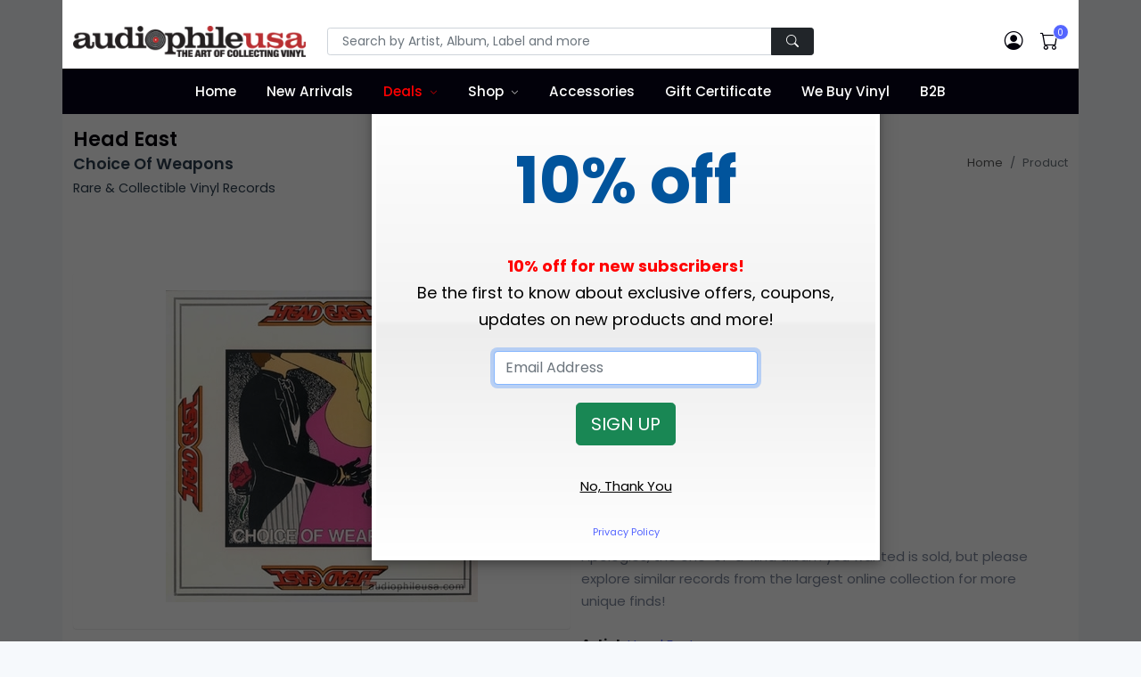

--- FILE ---
content_type: text/html;charset=UTF-8
request_url: https://www.audiophileusa.com/product/choice-of-weapons-p104310.html
body_size: 14864
content:
<!DOCTYPE html>
<html dir="ltr" lang="en-US">
<!--
   ___   ___ _____ _   _____   ___  _ ___
  / _ \ / __|_   _/_\ |   \ \ / / \| | __|
 | (_) | (__  | |/ _ \| |) \ V /| .` | _|
  \___/ \___| |_/_/ \_\___/ |_| |_|\_|___|

  Hi, have a look around. Site is powered by Bootstrap, jQuery, and CFML as the application engine.
  https://www.octadyne.com/e-commerce-shopping-cart

-->

<head>
    <meta http-equiv="content-type" content="text/html; charset=utf-8" />
    <meta http-equiv="content-language" content="en">
	<meta name="viewport" content="width=device-width, initial-scale=1.0">
    <!-- Stylesheets
    ============================================= -->
    <link href="https://fonts.googleapis.com/css2?family=Poppins:ital,wght@0,100;0,200;0,300;0,400;0,500;0,600;0,700;0,800;0,900;1,100;1,200;1,300;1,400;1,500;1,600;1,700;1,800;1,900&display=swap" rel="stylesheet" type="text/css" />
	<style type="text/css">
		:root {
  --bs-blue: #7678ed;
  --bs-indigo: #6610f2;
  --bs-purple: #6f42c1;
  --bs-pink: #d63384;
  --bs-red: #ff6f61;
  --bs-orange: #fd7e14;
  --bs-yellow: #ff9736;
  --bs-green: #28bb74;
  --bs-teal: #20c997;
  --bs-cyan: #3b86ff;
  --bs-white: #fff;
  --bs-gray: #7d879c;
  --bs-gray-dark: #373f50;
  --bs-primary: #5465ff;
  --bs-secondary: #7d879c;
  --bs-success: #28bb74;
  --bs-info: #3b86ff;
  --bs-warning: #ff9736;
  --bs-danger: #ff6f61;
  --bs-light: #f6f9fc;
  --bs-white: #fff;
  --bs-black: #000;
  --bs-dark: #02010a;
  --bs-font-sans-serif: Poppins, -apple-system, "Segoe UI", Roboto, "Helvetica Neue", Arial, "Noto Sans", "Liberation Sans", sans-serif, "Apple Color Emoji", "Segoe UI Emoji", "Segoe UI Symbol", "Noto Color Emoji";
  --bs-font-monospace: SFMono-Regular, Menlo, Monaco, Consolas, "Liberation Mono", "Courier New", monospace;
  --bs-gradient: linear-gradient(180deg, rgba(255, 255, 255, 0.15), rgba(255, 255, 255, 0)); }
	</style>
	<link rel="stylesheet" href="https://cdnjs.cloudflare.com/ajax/libs/twitter-bootstrap/5.1.3/css/bootstrap.min.css" type="text/css" />
	<link rel="stylesheet" href="/css/audiophileStyles.css?key=737F1370-C034-CC58-0B0F6AE0AA2318E3" />
    <meta name="viewport" content="width=device-width, initial-scale=1, maximum-scale=1" />
	<link rel="icon" type="image/png" href="https://www.audiophileusa.com/favicon-16x16.png" sizes="16x16">
	<link rel="icon" type="image/png" href="https://www.audiophileusa.com/favicon-32x32.png" sizes="32x32">
	<link rel="icon" type="image/png" href="https://www.audiophileusa.com/favicon-96x96.png" sizes="96x96">
	<link rel="apple-touch-icon-precomposed" sizes="152x152" href="/favicon-152.png">
     <!--[if lt IE 9]>
    <script src="http://css3-mediaqueries-js.googlecode.com/svn/trunk/css3-mediaqueries.js"></script>
    <![endif]-->
    <!-- External JavaScripts
    ============================================= -->
    <script type="text/javascript" src="/js/jquery.js"></script>
    <script type="text/javascript" src="/js/plugins.js"></script>
    <!-- Document Title
    ============================================= -->
    
		 <meta property="og:site_name" content="Head East - Choice Of Weapons : Rare & Collectible Vinyl Record :: audiophileusa">
        <title>Head East - Choice Of Weapons : Rare & Collectible Vinyl Record :: audiophileusa</title>
        <meta name="description"  content="Sealed 1988 Original. Pristine Condition."> 
<meta name="google-site-verification" content="_1SorKLzo2prCEP4s0SDkZGFD0zf3tqv4B7tAUTcQvA" />
<meta name="p:domain_verify" content="56b57b20ad12b23c1d930875d7a8b22e"/>
<meta name="google-site-verification" content="_Xd5uVpurAIoWnxy4-uLrDOjgIE5mvLMld-4bPAjHq4" />
<!-- Global site tag (gtag.js) - Google Analytics -->
<script async src="https://www.googletagmanager.com/gtag/js?id=UA-58632513-1"></script>
<script>
  window.dataLayer = window.dataLayer || [];
  function gtag(){dataLayer.push(arguments);}
  gtag('js', new Date());

  gtag('config', 'UA-58632513-1');
</script>

<!-- Facebook Pixel Code -->
<script>
!function(f,b,e,v,n,t,s){if(f.fbq)return;n=f.fbq=function(){n.callMethod?
n.callMethod.apply(n,arguments):n.queue.push(arguments)};if(!f._fbq)f._fbq=n;
n.push=n;n.loaded=!0;n.version='2.0';n.queue=[];t=b.createElement(e);t.async=!0;
t.src=v;s=b.getElementsByTagName(e)[0];s.parentNode.insertBefore(t,s)}(window,
document,'script','//connect.facebook.net/en_US/fbevents.js');

fbq('init', '8846630162133203');
fbq('track', "PageView");</script>

<!-- End Facebook Pixel Code -->
<style type="text/css">
    .bg-dark {
	    background-color: #02010a !important;
	}
	.navbar-dark .navbar-nav .nav-link {
	    color: #fff;
	}
	.header-main .navbar-nav > .nav-item > .nav-link {
	    font-weight: 500;
	    text-transform: none;
	    font-size: 0.95rem;
	}
	.navbar-expand-lg .navbar-nav .nav-link {
	    padding-right: 0.75rem;
	    padding-left: 0.75rem;
	}
	.navbar-expand-lg .navbar-nav > .nav-item > .nav-link {
	    line-height: 35px;
	}
</style>
<link rel="canonical" href="https://www.audiophileusa.com/product/choice-of-weapons-p104310.html" />

		
		<meta property="og:title" content="Head East Choice Of Weapons"/>
		<meta property="og:url" content="https://www.audiophileusa.com/product/choice-of-weapons-p104310.html"/>
		
		<meta property="og:image" content="https://www.audiophileusa.com/images/products/EADFE826-9B2A-4931-C7F73DEED0E55ADD.jpg"/>
		<link rel="image_src" href="https://www.audiophileusa.com/images/products/EADFE826-9B2A-4931-C7F73DEED0E55ADD.jpg" />
		
		<meta property="og:description" content="Sealed 1988 Original. Pristine Condition."/>
		<meta property="og:price:currency " content="USD"/>
		<meta property="og:availability" content="instock" />
		<meta property="og:site_name" content="audiophileusa"/>
		<meta property="og:type" content="product"/>
		<meta itemprop="name" content="Head East Choice Of Weapons Vinyl Record" />
		<meta itemprop="description" content="Sealed 1988 Original. Pristine Condition." />

	</head>

<body class="bg-light">
<div class="container bg-white p-lg-0">
	<noscript>
		<img height="1" width="1" style="display:none"
			src="https://www.facebook.com/tr?id=1695453884011340&ev=PageView&noscript=1"/>
	</noscript>
    <header id="header" class="full-header header-main fixed-top" style="height:auto;">
		<div class="container bg-white p-lg-0">
		<div class="header-top pt-3 pb-2 py-md-2 py-lg-4">
			<div class="container">
				<div class="row align-items-center">
                    <div class="col-md-6 col-lg-3 text-center text-md-start">
                        <!-- Logo -->
                        <a class="navbar-brand" href="/">
                            <img src="/images/logo.png" title="Audiophile USA" alt="Audiophile USA">
                        </a>
                        <!-- Logo -->
                        <hr class="d-md-none mt-3 mb-2">
                    </div>
                    <div class="col-lg-6 d-none d-lg-block">
                         <form id="top-search-form" action="/index.cfm" method="get" style="margin-bottom:0px;">
                            <input TYPE="hidden" NAME ="fuseaction" VALUE="catalog.productSearchResults">
                            <input type="hidden" name="searchFor" value="" />
                            <input type="hidden" name="days" value="" >
                            <div class="input-group">
                                <!-- Search input -->
                                <input class="form-control form-control-sm shadow-none px-3" required type="text" name="searchTerms" placeholder="Search by Artist, Album, Label and more" >
                                <!-- Search button -->
                                <button type="submit" class="btn btn-dark btn-sm shadow-none px-3">
                                    <i class="bi bi-search"></i>
                                </button>
                            </div>
                        </form>
                    </div>
                    <div class="col-md-6 col-lg-3">
                        <div class="nav flex-nowrap align-items-center justify-content-md-end header-right header-right-light w-100 w-md-auto position-relative">
                            <!-- Nav Search-->
                            <div class="nav-item dropdown position-static d-lg-none">
                                <a class="nav-link" href="#" role="button" id="dropdown_myaccount" data-bs-toggle="dropdown" aria-haspopup="true" aria-expanded="false">
                                    <i class="bi bi-search"> </i>
                                </a>
                                <div class="dropdown-menu w-100 w-lg-auto">
                                     <form id="top-search-form" action="/index.cfm" method="get" style="margin-bottom:0px;">
			                            <input TYPE="hidden" NAME ="fuseaction" VALUE="catalog.productSearchResults">
			                            <input type="hidden" name="searchFor" value="" />
			                            <input type="hidden" name="days" value="" >
                                        <div class="input-group p-3">
                                            <!-- Search input -->
                                            <input class="form-control shadow-none" type="text" name="searchTerms"
													placeholder="Search by Artist, Album, Label and more" >
                                            <!-- Search button -->
                                            <button type="submit" class="btn btn-primary shadow-none">
                                                <i class="bi bi-search"></i>
                                            </button>
                                        </div>
                                    </form>
                                </div>
                            </div>
                            <!-- Acount -->
                            <div class="nav-item dropdown">
                                <a class="nav-link" href="/index.cfm?fuseaction=account.main" >
                                    <i class="bi bi-person-circle"> </i>
                                </a>

                            </div>

                            <!-- Cart -->
                            <div class="nav-item me-md-3 me-lg-0">
                                <a class="nav-link" data-bs-toggle="modal" data-bs-target="#modalMiniCart" href="javascript:void(0)">
                                    <span data-cart-items="0">
                                        <i class="bi bi-cart"> </i>
                                    </span>
                                </a>
                            </div>
                            <!-- Mobile Toggle -->
                            <button class="navbar-toggler navbar-toggler-px-light ms-auto ms-md-0 d-lg-none collapsed" type="button" data-bs-toggle="collapse" data-bs-target="#navbarTopMenu" aria-controls="navbarTopMenu" aria-expanded="false" aria-label="Toggle navigation">
                                <span class="navbar-toggler-icon"></span>
                            </button>
                            <!-- End Mobile Toggle -->
                        </div>
                    </div>
				</div>
			</div>
		</div>
		
		<nav class="navbar navbar-expand-lg navbar-dark bg-dark py-0">
			<div class="container">
				<div class="navbar-collapse collapse" id="navbarTopMenu" style="z-index:100">
					 <ul class="navbar-nav mx-auto">
					 	<li class="nav-item">
					 		<a href="/" class="nav-link">Home</a>
					 	</li>

					 	<li class="nav-item">
					 		<a href="/new-arrivals" class="nav-link">New Arrivals</a>
					 	</li>
					 	<li class="dropdown nav-item">
					 		<a href="/super-deals" class="nav-link" style="color:red;">Deals</a>
					 		 <label class="px-dropdown-toggle mob-menu"></label>
					 		 <ul class="dropdown-menu left list-unstyled">
                               <li><a class="dropdown-item" href="/super-deals">Super Deals</a></li>
                               <li><a class="dropdown-item" href="/sale">On Sale</a></li>
							   <li><a class="dropdown-item" href="/classical-sale">Classical Sale</a></li>
							   
                            </ul>
					 	</li>
					 	<li class="dropdown dropdown-full nav-item">
					 		<a href="/" class="nav-link">Shop</a>
					 		<label class="px-dropdown-toggle mob-menu"></label>
					 		<div class="dropdown-menu dropdown-mega-menu py-3">
                                <div class="container">
                                    <div class="row">
										 <h6 class="mt-3"><a href="/gift-certificates-c8.html" style="color:black;">Gift Certificates <i class="fa fa-angle-right" aria-hidden="true"></i></a></h6>
										<div class="col-sm-6 col-md-4 col-lg-2 pt-4">
											<h6>By Artist</h6>
											<div class="row">

												<div class="col-12">

													
						                                <a href="/artist-search/A" class="social-icon si-colored si-small si-facebook" data-toggle="tooltip" data-placement="top" title="" data-original-title="A">
						                                    A
						                                </a>
						                            
						                                <a href="/artist-search/B" class="social-icon si-colored si-small si-facebook" data-toggle="tooltip" data-placement="top" title="" data-original-title="B">
						                                    B
						                                </a>
						                            
						                                <a href="/artist-search/C" class="social-icon si-colored si-small si-facebook" data-toggle="tooltip" data-placement="top" title="" data-original-title="C">
						                                    C
						                                </a>
						                            
						                                <a href="/artist-search/D" class="social-icon si-colored si-small si-facebook" data-toggle="tooltip" data-placement="top" title="" data-original-title="D">
						                                    D
						                                </a>
						                            
						                                <a href="/artist-search/E" class="social-icon si-colored si-small si-facebook" data-toggle="tooltip" data-placement="top" title="" data-original-title="E">
						                                    E
						                                </a>
						                            
						                                <a href="/artist-search/F" class="social-icon si-colored si-small si-facebook" data-toggle="tooltip" data-placement="top" title="" data-original-title="F">
						                                    F
						                                </a>
						                            
						                                <a href="/artist-search/G" class="social-icon si-colored si-small si-facebook" data-toggle="tooltip" data-placement="top" title="" data-original-title="G">
						                                    G
						                                </a>
						                            
						                                <a href="/artist-search/H" class="social-icon si-colored si-small si-facebook" data-toggle="tooltip" data-placement="top" title="" data-original-title="H">
						                                    H
						                                </a>
						                            
						                                <a href="/artist-search/I" class="social-icon si-colored si-small si-facebook" data-toggle="tooltip" data-placement="top" title="" data-original-title="I">
						                                    I
						                                </a>
						                            
						                                <a href="/artist-search/J" class="social-icon si-colored si-small si-facebook" data-toggle="tooltip" data-placement="top" title="" data-original-title="J">
						                                    J
						                                </a>
						                            
						                                <a href="/artist-search/K" class="social-icon si-colored si-small si-facebook" data-toggle="tooltip" data-placement="top" title="" data-original-title="K">
						                                    K
						                                </a>
						                            
						                                <a href="/artist-search/L" class="social-icon si-colored si-small si-facebook" data-toggle="tooltip" data-placement="top" title="" data-original-title="L">
						                                    L
						                                </a>
						                            
						                                <a href="/artist-search/M" class="social-icon si-colored si-small si-facebook" data-toggle="tooltip" data-placement="top" title="" data-original-title="M">
						                                    M
						                                </a>
						                            
						                                <a href="/artist-search/N" class="social-icon si-colored si-small si-facebook" data-toggle="tooltip" data-placement="top" title="" data-original-title="N">
						                                    N
						                                </a>
						                            
						                                <a href="/artist-search/O" class="social-icon si-colored si-small si-facebook" data-toggle="tooltip" data-placement="top" title="" data-original-title="O">
						                                    O
						                                </a>
						                            
						                                <a href="/artist-search/P" class="social-icon si-colored si-small si-facebook" data-toggle="tooltip" data-placement="top" title="" data-original-title="P">
						                                    P
						                                </a>
						                            
						                                <a href="/artist-search/Q" class="social-icon si-colored si-small si-facebook" data-toggle="tooltip" data-placement="top" title="" data-original-title="Q">
						                                    Q
						                                </a>
						                            
						                                <a href="/artist-search/R" class="social-icon si-colored si-small si-facebook" data-toggle="tooltip" data-placement="top" title="" data-original-title="R">
						                                    R
						                                </a>
						                            
						                                <a href="/artist-search/S" class="social-icon si-colored si-small si-facebook" data-toggle="tooltip" data-placement="top" title="" data-original-title="S">
						                                    S
						                                </a>
						                            
						                                <a href="/artist-search/T" class="social-icon si-colored si-small si-facebook" data-toggle="tooltip" data-placement="top" title="" data-original-title="T">
						                                    T
						                                </a>
						                            
						                                <a href="/artist-search/U" class="social-icon si-colored si-small si-facebook" data-toggle="tooltip" data-placement="top" title="" data-original-title="U">
						                                    U
						                                </a>
						                            
						                                <a href="/artist-search/V" class="social-icon si-colored si-small si-facebook" data-toggle="tooltip" data-placement="top" title="" data-original-title="V">
						                                    V
						                                </a>
						                            
						                                <a href="/artist-search/W" class="social-icon si-colored si-small si-facebook" data-toggle="tooltip" data-placement="top" title="" data-original-title="W">
						                                    W
						                                </a>
						                            
						                                <a href="/artist-search/X" class="social-icon si-colored si-small si-facebook" data-toggle="tooltip" data-placement="top" title="" data-original-title="X">
						                                    X
						                                </a>
						                            
						                                <a href="/artist-search/Y" class="social-icon si-colored si-small si-facebook" data-toggle="tooltip" data-placement="top" title="" data-original-title="Y">
						                                    Y
						                                </a>
						                            
						                                <a href="/artist-search/Z" class="social-icon si-colored si-small si-facebook" data-toggle="tooltip" data-placement="top" title="" data-original-title="Z">
						                                    Z
						                                </a>
						                            
						                                <a href="/artist-search/0" class="social-icon si-colored si-small si-facebook" data-toggle="tooltip" data-placement="top" title="" data-original-title="0-9">
						                                    0-9
						                                </a>
						                            
												</div>
											</div>
											<h6 class="mt-3">By Label</h6>
											<div class="row">
												<div class="col-12">

						                            
							                                <a href="/label-search/A" class="social-icon si-colored si-small si-pinterest" data-toggle="tooltip" data-placement="top" title="" data-original-title="A">
							                                    A
							                                </a>
							                            
							                                <a href="/label-search/B" class="social-icon si-colored si-small si-pinterest" data-toggle="tooltip" data-placement="top" title="" data-original-title="B">
							                                    B
							                                </a>
							                            
							                                <a href="/label-search/C" class="social-icon si-colored si-small si-pinterest" data-toggle="tooltip" data-placement="top" title="" data-original-title="C">
							                                    C
							                                </a>
							                            
							                                <a href="/label-search/D" class="social-icon si-colored si-small si-pinterest" data-toggle="tooltip" data-placement="top" title="" data-original-title="D">
							                                    D
							                                </a>
							                            
							                                <a href="/label-search/E" class="social-icon si-colored si-small si-pinterest" data-toggle="tooltip" data-placement="top" title="" data-original-title="E">
							                                    E
							                                </a>
							                            
							                                <a href="/label-search/F" class="social-icon si-colored si-small si-pinterest" data-toggle="tooltip" data-placement="top" title="" data-original-title="F">
							                                    F
							                                </a>
							                            
							                                <a href="/label-search/G" class="social-icon si-colored si-small si-pinterest" data-toggle="tooltip" data-placement="top" title="" data-original-title="G">
							                                    G
							                                </a>
							                            
							                                <a href="/label-search/H" class="social-icon si-colored si-small si-pinterest" data-toggle="tooltip" data-placement="top" title="" data-original-title="H">
							                                    H
							                                </a>
							                            
							                                <a href="/label-search/I" class="social-icon si-colored si-small si-pinterest" data-toggle="tooltip" data-placement="top" title="" data-original-title="I">
							                                    I
							                                </a>
							                            
							                                <a href="/label-search/J" class="social-icon si-colored si-small si-pinterest" data-toggle="tooltip" data-placement="top" title="" data-original-title="J">
							                                    J
							                                </a>
							                            
							                                <a href="/label-search/K" class="social-icon si-colored si-small si-pinterest" data-toggle="tooltip" data-placement="top" title="" data-original-title="K">
							                                    K
							                                </a>
							                            
							                                <a href="/label-search/L" class="social-icon si-colored si-small si-pinterest" data-toggle="tooltip" data-placement="top" title="" data-original-title="L">
							                                    L
							                                </a>
							                            
							                                <a href="/label-search/M" class="social-icon si-colored si-small si-pinterest" data-toggle="tooltip" data-placement="top" title="" data-original-title="M">
							                                    M
							                                </a>
							                            
							                                <a href="/label-search/N" class="social-icon si-colored si-small si-pinterest" data-toggle="tooltip" data-placement="top" title="" data-original-title="N">
							                                    N
							                                </a>
							                            
							                                <a href="/label-search/O" class="social-icon si-colored si-small si-pinterest" data-toggle="tooltip" data-placement="top" title="" data-original-title="O">
							                                    O
							                                </a>
							                            
							                                <a href="/label-search/P" class="social-icon si-colored si-small si-pinterest" data-toggle="tooltip" data-placement="top" title="" data-original-title="P">
							                                    P
							                                </a>
							                            
							                                <a href="/label-search/Q" class="social-icon si-colored si-small si-pinterest" data-toggle="tooltip" data-placement="top" title="" data-original-title="Q">
							                                    Q
							                                </a>
							                            
							                                <a href="/label-search/R" class="social-icon si-colored si-small si-pinterest" data-toggle="tooltip" data-placement="top" title="" data-original-title="R">
							                                    R
							                                </a>
							                            
							                                <a href="/label-search/S" class="social-icon si-colored si-small si-pinterest" data-toggle="tooltip" data-placement="top" title="" data-original-title="S">
							                                    S
							                                </a>
							                            
							                                <a href="/label-search/T" class="social-icon si-colored si-small si-pinterest" data-toggle="tooltip" data-placement="top" title="" data-original-title="T">
							                                    T
							                                </a>
							                            
							                                <a href="/label-search/U" class="social-icon si-colored si-small si-pinterest" data-toggle="tooltip" data-placement="top" title="" data-original-title="U">
							                                    U
							                                </a>
							                            
							                                <a href="/label-search/V" class="social-icon si-colored si-small si-pinterest" data-toggle="tooltip" data-placement="top" title="" data-original-title="V">
							                                    V
							                                </a>
							                            
							                                <a href="/label-search/W" class="social-icon si-colored si-small si-pinterest" data-toggle="tooltip" data-placement="top" title="" data-original-title="W">
							                                    W
							                                </a>
							                            
							                                <a href="/label-search/X" class="social-icon si-colored si-small si-pinterest" data-toggle="tooltip" data-placement="top" title="" data-original-title="X">
							                                    X
							                                </a>
							                            
							                                <a href="/label-search/Y" class="social-icon si-colored si-small si-pinterest" data-toggle="tooltip" data-placement="top" title="" data-original-title="Y">
							                                    Y
							                                </a>
							                            
							                                <a href="/label-search/Z" class="social-icon si-colored si-small si-pinterest" data-toggle="tooltip" data-placement="top" title="" data-original-title="Z">
							                                    Z
							                                </a>
							                            
							                                <a href="/label-search/0" class="social-icon si-colored si-small si-pinterest" data-toggle="tooltip" data-placement="top" title="" data-original-title="0-9">
							                                    0-9
							                                </a>
							                            
					                            </div>
					                        </div>

                                        </div>
                                        <div class="col-sm-6 col-md-6 col-lg-4">
                                           <h6 class="px-0">By Genre</h6>
										   <div class="row">
										   
				                                <div class="col-12 col-md-6">
				                                    <a class="dropdown-item" href="/genre/accessory-g1.html">
				                                        Accessories
				                                    </a>
				                                </div>
				                            
				                                <div class="col-12 col-md-6">
				                                    <a class="dropdown-item" href="/genre/bluegrass-g2.html">
				                                        Bluegrass
				                                    </a>
				                                </div>
				                            
				                                <div class="col-12 col-md-6">
				                                    <a class="dropdown-item" href="/genre/blues-g3.html">
				                                        Blues
				                                    </a>
				                                </div>
				                            
				                                <div class="col-12 col-md-6">
				                                    <a class="dropdown-item" href="/genre/broadway-g4.html">
				                                        Broadway
				                                    </a>
				                                </div>
				                            
				                                <div class="col-12 col-md-6">
				                                    <a class="dropdown-item" href="/genre/cajun-g5.html">
				                                        Cajun
				                                    </a>
				                                </div>
				                            
				                                <div class="col-12 col-md-6">
				                                    <a class="dropdown-item" href="/genre/choral-g6.html">
				                                        Choral
				                                    </a>
				                                </div>
				                            
				                                <div class="col-12 col-md-6">
				                                    <a class="dropdown-item" href="/genre/christmas-g7.html">
				                                        Christmas
				                                    </a>
				                                </div>
				                            
				                                <div class="col-12 col-md-6">
				                                    <a class="dropdown-item" href="/genre/classical-g8.html">
				                                        Classical
				                                    </a>
				                                </div>
				                            
				                                <div class="col-12 col-md-6">
				                                    <a class="dropdown-item" href="/genre/comedy-g9.html">
				                                        Comedy
				                                    </a>
				                                </div>
				                            
				                                <div class="col-12 col-md-6">
				                                    <a class="dropdown-item" href="/genre/country-g10.html">
				                                        Country
				                                    </a>
				                                </div>
				                            
				                                <div class="col-12 col-md-6">
				                                    <a class="dropdown-item" href="/genre/disco-g11.html">
				                                        Disco
				                                    </a>
				                                </div>
				                            
				                                <div class="col-12 col-md-6">
				                                    <a class="dropdown-item" href="/genre/electronic-g12.html">
				                                        Electronic
				                                    </a>
				                                </div>
				                            
				                                <div class="col-12 col-md-6">
				                                    <a class="dropdown-item" href="/genre/flamenco-g13.html">
				                                        Flamenco
				                                    </a>
				                                </div>
				                            
				                                <div class="col-12 col-md-6">
				                                    <a class="dropdown-item" href="/genre/folk-g14.html">
				                                        Folk
				                                    </a>
				                                </div>
				                            
				                                <div class="col-12 col-md-6">
				                                    <a class="dropdown-item" href="/genre/funk-g15.html">
				                                        Funk
				                                    </a>
				                                </div>
				                            
				                                <div class="col-12 col-md-6">
				                                    <a class="dropdown-item" href="/genre/gospel-g16.html">
				                                        Gospel
				                                    </a>
				                                </div>
				                            
				                                <div class="col-12 col-md-6">
				                                    <a class="dropdown-item" href="/genre/heavy-metal-g17.html">
				                                        Heavy Metal
				                                    </a>
				                                </div>
				                            
				                                <div class="col-12 col-md-6">
				                                    <a class="dropdown-item" href="/genre/hip-hop-g18.html">
				                                        Hip Hop
				                                    </a>
				                                </div>
				                            
				                                <div class="col-12 col-md-6">
				                                    <a class="dropdown-item" href="/genre/indian-g19.html">
				                                        Indian
				                                    </a>
				                                </div>
				                            
				                                <div class="col-12 col-md-6">
				                                    <a class="dropdown-item" href="/genre/jazz-g20.html">
				                                        Jazz
				                                    </a>
				                                </div>
				                            
				                                <div class="col-12 col-md-6">
				                                    <a class="dropdown-item" href="/genre/latin-g37.html">
				                                        Latin
				                                    </a>
				                                </div>
				                            
				                                <div class="col-12 col-md-6">
				                                    <a class="dropdown-item" href="/genre/musical-g21.html">
				                                        Musical
				                                    </a>
				                                </div>
				                            
				                                <div class="col-12 col-md-6">
				                                    <a class="dropdown-item" href="/genre/new-age-g22.html">
				                                        New Age
				                                    </a>
				                                </div>
				                            
				                                <div class="col-12 col-md-6">
				                                    <a class="dropdown-item" href="/genre/opera-g23.html">
				                                        Opera
				                                    </a>
				                                </div>
				                            
				                                <div class="col-12 col-md-6">
				                                    <a class="dropdown-item" href="/genre/pop-g24.html">
				                                        Pop
				                                    </a>
				                                </div>
				                            
				                                <div class="col-12 col-md-6">
				                                    <a class="dropdown-item" href="/genre/prog-g25.html">
				                                        Prog
				                                    </a>
				                                </div>
				                            
				                                <div class="col-12 col-md-6">
				                                    <a class="dropdown-item" href="/genre/psych-g26.html">
				                                        Psych
				                                    </a>
				                                </div>
				                            
				                                <div class="col-12 col-md-6">
				                                    <a class="dropdown-item" href="/genre/punk-g27.html">
				                                        Punk
				                                    </a>
				                                </div>
				                            
				                                <div class="col-12 col-md-6">
				                                    <a class="dropdown-item" href="/genre/rap-g28.html">
				                                        Rap
				                                    </a>
				                                </div>
				                            
				                                <div class="col-12 col-md-6">
				                                    <a class="dropdown-item" href="/genre/reggae-g29.html">
				                                        Reggae
				                                    </a>
				                                </div>
				                            
				                                <div class="col-12 col-md-6">
				                                    <a class="dropdown-item" href="/genre/rock-g38.html">
				                                        Rock
				                                    </a>
				                                </div>
				                            
				                                <div class="col-12 col-md-6">
				                                    <a class="dropdown-item" href="/genre/rockabilly-g30.html">
				                                        Rockabilly
				                                    </a>
				                                </div>
				                            
				                                <div class="col-12 col-md-6">
				                                    <a class="dropdown-item" href="/genre/soul-g31.html">
				                                        Soul
				                                    </a>
				                                </div>
				                            
				                                <div class="col-12 col-md-6">
				                                    <a class="dropdown-item" href="/genre/sound-effects-g32.html">
				                                        Sound Effects
				                                    </a>
				                                </div>
				                            
				                                <div class="col-12 col-md-6">
				                                    <a class="dropdown-item" href="/genre/soundtrack-g33.html">
				                                        Soundtrack
				                                    </a>
				                                </div>
				                            
				                                <div class="col-12 col-md-6">
				                                    <a class="dropdown-item" href="/genre/spoken-word-g34.html">
				                                        Spoken Word
				                                    </a>
				                                </div>
				                            
				                                <div class="col-12 col-md-6">
				                                    <a class="dropdown-item" href="/genre/test-lp-g35.html">
				                                        Test - LP
				                                    </a>
				                                </div>
				                            
				                                <div class="col-12 col-md-6">
				                                    <a class="dropdown-item" href="/genre/world-g36.html">
				                                        World
				                                    </a>
				                                </div>
				                            
				                            	  <div class="col-12 col-md-6">
				                                    <a class="dropdown-item" href="/audiophile.html">
				                                        Audiophile
				                                    </a>
				                                </div>
				                                <div class="col-12 col-md-6">
				                                    <a class="dropdown-item" href="/import.html">
				                                        Import
				                                    </a>
				                                </div>
				                            </div>
                                        </div>
										<div class="col-sm-6 col-md-4 col-lg-6">
										   <h6 class="px-0">By Country</h6>
										   <div class="row">

										   

				                                <div class="col-12 col-md-3">
				                                    <a class="dropdown-item" href="/country/argentina.html">
				                                        Argentina
				                                    </a>
				                                </div>
				                               

				                                <div class="col-12 col-md-3">
				                                    <a class="dropdown-item" href="/country/australia.html">
				                                        Australia
				                                    </a>
				                                </div>
				                               

				                                <div class="col-12 col-md-3">
				                                    <a class="dropdown-item" href="/country/austria.html">
				                                        Austria
				                                    </a>
				                                </div>
				                               

				                                <div class="col-12 col-md-3">
				                                    <a class="dropdown-item" href="/country/belgium.html">
				                                        Belgium
				                                    </a>
				                                </div>
				                               

				                                <div class="col-12 col-md-3">
				                                    <a class="dropdown-item" href="/country/brazil.html">
				                                        Brazil
				                                    </a>
				                                </div>
				                               

				                                <div class="col-12 col-md-3">
				                                    <a class="dropdown-item" href="/country/bulgaria.html">
				                                        Bulgaria
				                                    </a>
				                                </div>
				                               

				                                <div class="col-12 col-md-3">
				                                    <a class="dropdown-item" href="/country/canada.html">
				                                        Canada
				                                    </a>
				                                </div>
				                               

				                                <div class="col-12 col-md-3">
				                                    <a class="dropdown-item" href="/country/chile.html">
				                                        Chile
				                                    </a>
				                                </div>
				                               

				                                <div class="col-12 col-md-3">
				                                    <a class="dropdown-item" href="/country/china.html">
				                                        China
				                                    </a>
				                                </div>
				                               

				                                <div class="col-12 col-md-3">
				                                    <a class="dropdown-item" href="/country/cuba.html">
				                                        Cuba
				                                    </a>
				                                </div>
				                               

				                                <div class="col-12 col-md-3">
				                                    <a class="dropdown-item" href="/country/czech-republic.html">
				                                        Czech Republic
				                                    </a>
				                                </div>
				                               

				                                <div class="col-12 col-md-3">
				                                    <a class="dropdown-item" href="/country/czechoslovakia.html">
				                                        Czechoslovakia
				                                    </a>
				                                </div>
				                               

				                                <div class="col-12 col-md-3">
				                                    <a class="dropdown-item" href="/country/denmark.html">
				                                        Denmark
				                                    </a>
				                                </div>
				                               

				                                <div class="col-12 col-md-3">
				                                    <a class="dropdown-item" href="/country/el-salvador.html">
				                                        El Salvador
				                                    </a>
				                                </div>
				                               

				                                <div class="col-12 col-md-3">
				                                    <a class="dropdown-item" href="/country/eu.html">
				                                        EU
				                                    </a>
				                                </div>
				                               

				                                <div class="col-12 col-md-3">
				                                    <a class="dropdown-item" href="/country/europe.html">
				                                        Europe
				                                    </a>
				                                </div>
				                               

				                                <div class="col-12 col-md-3">
				                                    <a class="dropdown-item" href="/country/finland.html">
				                                        Finland
				                                    </a>
				                                </div>
				                               

				                                <div class="col-12 col-md-3">
				                                    <a class="dropdown-item" href="/country/france.html">
				                                        France
				                                    </a>
				                                </div>
				                               

				                                <div class="col-12 col-md-3">
				                                    <a class="dropdown-item" href="/country/germany.html">
				                                        Germany
				                                    </a>
				                                </div>
				                               

				                                <div class="col-12 col-md-3">
				                                    <a class="dropdown-item" href="/country/greece.html">
				                                        Greece
				                                    </a>
				                                </div>
				                               

				                                <div class="col-12 col-md-3">
				                                    <a class="dropdown-item" href="/country/haiti.html">
				                                        Haiti
				                                    </a>
				                                </div>
				                               

				                                <div class="col-12 col-md-3">
				                                    <a class="dropdown-item" href="/country/holland.html">
				                                        Holland
				                                    </a>
				                                </div>
				                               

				                                <div class="col-12 col-md-3">
				                                    <a class="dropdown-item" href="/country/hong-kong.html">
				                                        Hong Kong
				                                    </a>
				                                </div>
				                               

				                                <div class="col-12 col-md-3">
				                                    <a class="dropdown-item" href="/country/hungary.html">
				                                        Hungary
				                                    </a>
				                                </div>
				                               

				                                <div class="col-12 col-md-3">
				                                    <a class="dropdown-item" href="/country/iceland.html">
				                                        Iceland
				                                    </a>
				                                </div>
				                               

				                                <div class="col-12 col-md-3">
				                                    <a class="dropdown-item" href="/country/ireland.html">
				                                        Ireland
				                                    </a>
				                                </div>
				                               

				                                <div class="col-12 col-md-3">
				                                    <a class="dropdown-item" href="/country/israel.html">
				                                        Israel
				                                    </a>
				                                </div>
				                               

				                                <div class="col-12 col-md-3">
				                                    <a class="dropdown-item" href="/country/italy.html">
				                                        Italy
				                                    </a>
				                                </div>
				                               

				                                <div class="col-12 col-md-3">
				                                    <a class="dropdown-item" href="/country/jamaica.html">
				                                        Jamaica
				                                    </a>
				                                </div>
				                               

				                                <div class="col-12 col-md-3">
				                                    <a class="dropdown-item" href="/country/japan.html">
				                                        Japan
				                                    </a>
				                                </div>
				                               

				                                <div class="col-12 col-md-3">
				                                    <a class="dropdown-item" href="/country/luxembourg.html">
				                                        Luxembourg
				                                    </a>
				                                </div>
				                               

				                                <div class="col-12 col-md-3">
				                                    <a class="dropdown-item" href="/country/mexico.html">
				                                        Mexico
				                                    </a>
				                                </div>
				                               

				                                <div class="col-12 col-md-3">
				                                    <a class="dropdown-item" href="/country/netherlands.html">
				                                        Netherlands
				                                    </a>
				                                </div>
				                               

				                                <div class="col-12 col-md-3">
				                                    <a class="dropdown-item" href="/country/new-zealand.html">
				                                        New Zealand
				                                    </a>
				                                </div>
				                               

				                                <div class="col-12 col-md-3">
				                                    <a class="dropdown-item" href="/country/norway.html">
				                                        Norway
				                                    </a>
				                                </div>
				                               

				                                <div class="col-12 col-md-3">
				                                    <a class="dropdown-item" href="/country/philippines.html">
				                                        Philippines
				                                    </a>
				                                </div>
				                               

				                                <div class="col-12 col-md-3">
				                                    <a class="dropdown-item" href="/country/poland.html">
				                                        Poland
				                                    </a>
				                                </div>
				                               

				                                <div class="col-12 col-md-3">
				                                    <a class="dropdown-item" href="/country/portugal.html">
				                                        Portugal
				                                    </a>
				                                </div>
				                               

				                                <div class="col-12 col-md-3">
				                                    <a class="dropdown-item" href="/country/puerto-rico.html">
				                                        Puerto Rico
				                                    </a>
				                                </div>
				                               

				                                <div class="col-12 col-md-3">
				                                    <a class="dropdown-item" href="/country/romania.html">
				                                        Romania
				                                    </a>
				                                </div>
				                               

				                                <div class="col-12 col-md-3">
				                                    <a class="dropdown-item" href="/country/russia.html">
				                                        Russia
				                                    </a>
				                                </div>
				                               

				                                <div class="col-12 col-md-3">
				                                    <a class="dropdown-item" href="/country/south-africa.html">
				                                        South Africa
				                                    </a>
				                                </div>
				                               

				                                <div class="col-12 col-md-3">
				                                    <a class="dropdown-item" href="/country/south-korea.html">
				                                        South Korea
				                                    </a>
				                                </div>
				                               

				                                <div class="col-12 col-md-3">
				                                    <a class="dropdown-item" href="/country/spain.html">
				                                        Spain
				                                    </a>
				                                </div>
				                               

				                                <div class="col-12 col-md-3">
				                                    <a class="dropdown-item" href="/country/sweden.html">
				                                        Sweden
				                                    </a>
				                                </div>
				                               

				                                <div class="col-12 col-md-3">
				                                    <a class="dropdown-item" href="/country/switzerland.html">
				                                        Switzerland
				                                    </a>
				                                </div>
				                               

				                                <div class="col-12 col-md-3">
				                                    <a class="dropdown-item" href="/country/taiwan.html">
				                                        Taiwan
				                                    </a>
				                                </div>
				                               

				                                <div class="col-12 col-md-3">
				                                    <a class="dropdown-item" href="/country/uk.html">
				                                        UK
				                                    </a>
				                                </div>
				                               

				                                <div class="col-12 col-md-3">
				                                    <a class="dropdown-item" href="/country/uk-/-usa.html">
				                                        UK / USA
				                                    </a>
				                                </div>
				                               

				                                <div class="col-12 col-md-3">
				                                    <a class="dropdown-item" href="/country/united-states.html">
				                                        United States
				                                    </a>
				                                </div>
				                               

				                                <div class="col-12 col-md-3">
				                                    <a class="dropdown-item" href="/country/uruguay.html">
				                                        Uruguay
				                                    </a>
				                                </div>
				                               

				                                <div class="col-12 col-md-3">
				                                    <a class="dropdown-item" href="/country/us.html">
				                                        US
				                                    </a>
				                                </div>
				                               

				                                <div class="col-12 col-md-3">
				                                    <a class="dropdown-item" href="/country/usa.html">
				                                        USA
				                                    </a>
				                                </div>
				                               

				                                <div class="col-12 col-md-3">
				                                    <a class="dropdown-item" href="/country/usa-/-verve.html">
				                                        USA / Verve
				                                    </a>
				                                </div>
				                               

				                                <div class="col-12 col-md-3">
				                                    <a class="dropdown-item" href="/country/ussr.html">
				                                        USSR
				                                    </a>
				                                </div>
				                               

				                                <div class="col-12 col-md-3">
				                                    <a class="dropdown-item" href="/country/venezuela.html">
				                                        Venezuela
				                                    </a>
				                                </div>
				                               

				                                <div class="col-12 col-md-3">
				                                    <a class="dropdown-item" href="/country/yugoslavia.html">
				                                        Yugoslavia
				                                    </a>
				                                </div>
				                               
				                            </div>
                                        </div>


                                    </div>
                                </div>
                            </div>
					 	</li>
					 	<li class="nav-item">
					 		<a href="/genre/accessory-g1.html" class="nav-link">Accessories</a>
					 	</li>

						<li class="nav-item">
					 		<a href="/gift-certificates-c8.html" class="nav-link">Gift Certificate</a>
					 	</li>
					 	<li class="nav-item">
					 		<a href="https://www.sellyourvinylcollection.com/" class="nav-link" target="_blank">We Buy Vinyl</a>
					 	</li>
					 	 
					 		<li class="nav-item">
					 		<a href="/index.cfm?fuseaction=home.b2blogin" class="nav-link" target="_blank">B2B</a>
					 	</li>
						

					 	
					 </ul>
				</div>
			</div>
		</nav>
		</div>
    </header>
<main style="padding-bottom: 4.75rem;margin-top:120px;">
<div class="container">
 
	<div class="py-3" style="margin-left:-.75rem;margin-right:-.75rem;">
         <div class="container">
             <div class="row align-items-center">
                 <div class="col-lg-6 my-2">
                     <h1 class="m-0 h4 text-center text-lg-start">Head East<br><span style="color:#2c3e50;font-size:1.1rem;">Choice Of Weapons</span><br><span style="color:#2c3e50;font-size:.9rem;font-weight:normal;"> Rare & Collectible Vinyl Records</span></h1>
                 </div>
                 <div class="col-lg-6 my-2">
                     <ol class="breadcrumb dark-link m-0 small justify-content-center justify-content-lg-end">
                         <li class="breadcrumb-item"><a class="text-nowrap" href="/"><i class="bi bi-home"></i>Home</a></li>
                         <li class="breadcrumb-item text-nowrap active" aria-current="page">Product</li>
                     </ol>
                 </div>
             </div>
         </div>
	</div>
	<div class="section">
		<div class="container">

   
	  

	<style>
		h1.pageTitle {
			padding-left:35px;
		}
		div.productImage
		{
			display: block;
			padding: 4px;
			line-height: 1;
			/* border: 5px solid #1054ED; */
			-webkit-border-radius: 4px;
			-moz-border-radius: 4px;
			border-radius: 4px;
			-webkit-box-shadow: 0 1px 1px rgba(0, 0, 0, 0.075);
			-moz-box-shadow: 0 1px 1px rgba(0, 0, 0, 0.075);
			box-shadow: 0 1px 1px rgba(0, 0, 0, 0.075);
			min-height:400px;
			max-height:400px;
			line-height:380px;
			text-align:center;
		}
		div.productImage img
		{

			max-height:380px;

		}
		ul.productThumbs li
		{
			float:left;
			margin-bottom:10px;
			padding-right:10px;
			margin-top:10px;
			display:block;
		}
		ul.productThumbs li img
		{
			border: 1px solid #ddd;
			-webkit-box-shadow: 0 1px 1px rgba(0, 0, 0, 0.075);
			-moz-box-shadow: 0 1px 1px rgba(0, 0, 0, 0.075);
			box-shadow: 0 1px 1px rgba(0, 0, 0, 0.075);
			border-radius: 4px;
		}
		ul.productThumbs
		{
			padding:0px;
			margin:0px;
		}

	</style>
	<div class="row">
		<div class="col-xl-6 col-lg-6 col-md-5 col-sm-12">

			
						<script src="/js/plugins/zoom/jquery.smoothZoom.min.js"></script>
						<div id="dialogZoom" style="display:none;" title="Zoom">
								
									<img id="zoomImage" src="/images/products/EADFE826-9B2A-4931-C7F73DEED0E55ADD_x.jpg" />
								
						</div>
						<style>
							.smooth_zoom_preloader {
								background-image: url(/js/plugins/zoom/preloader.gif);
							}
							.smooth_zoom_icons {
								background-image: url(/js/plugins/zoom/icons.png);
							}
						</style>
						<script>
							jQuery(function($){
								$('#zoomImage').smoothZoom({
									width: 512,
									height: 384,
									responsive: false,
									responsive_maintain_ratio: true,
									max_WIDTH: '',
									max_HEIGHT: ''
								});
							});
							function prdZoom()
							{

								jQuery('div#dialogZoom').dialog({
									modal:true,
									autoOpen: false,
									width:550,
									buttons: {
							  	    	  Close: function() {
								          jQuery( this ).dialog( "close" );
								        }
							  	    }
								});
								 jQuery('div#dialogZoom').dialog('open');
							}
						</script>
					
	       			<div class="row">
		       			<div class="col-sm-12 productImage text-right">
						
							<img src="/images/products/EADFE826-9B2A-4931-C7F73DEED0E55ADD.jpg" alt="Head East Choice Of Weapons Vinyl" border="0" name="largeImage" onClick="prdZoom()" style="cursor:url(/js/plugins/zoom/magnify.cur), -moz-zoom-in;">
						
						</div>
					</div>
					
			</div>
			<div class="col-xl-6 col-lg-6 col-md-7 col-sm-12">
			 

			 	<div class="products-brand">
                                 <h4 class="h4 mb-0">Head East</h4>
                </div>
				<div class="products-title mb-3">
                                <span>Choice Of Weapons</span>
                 </div>

				<div class="col-12 mb-5">
					<div class="social-share mt-lg-0">
						<a  class="fb_share btn share-on-facebook mr-3 gtmtrackClick" data-toggle="tooltip" share_url="https://www.audiophileusa.com/product/choice-of-weapons-p104310.html" data-placement="top" title="Share on Facebook"><i class="fa fa-facebook"></i></a>
						<a  class="btn" href="https://www.pinterest.com/pin/create/button/" target="_blank" data-pin-do="buttonBookmark" data-pin-custom="true" class="share-on-pinterest mr-3 gtmtrackClick" data-toggle="tooltip" data-placement="top" title="Share on Pinterest"><i class="fa fa-pinterest"></i></a>
					</div>
				</div>

				<div class="product-description">
					Sealed 1988 Original. Pristine Condition. <P> 

				</div>
				<div class="product-price fs-3 fw-500 mb-2 pt-4">
				

                               <del class="text-muted fs-6">$30.00</del>
                               <span class="text-primary">$25.00</span>
					 
				 </div>
				
					<h1 style="color:red;">Sold Out</h1>
					<p>Apologies, the one-of-a-kind album you wanted is sold, but please explore similar records from the largest online collection for more unique finds!</p>
				
				<div class="row">
					<div class="col-6">
					<ul class="list-group">
						<li class="list-group-item zeroBorder px-0" itemtype="http://schema.org/MusicGroup" itemprop="byArtist" >
							<div>
								<strong>Artist: </strong>
								<span itemprop="name"><a href="/artist/Head%2DEast">Head East</a></span>
							</div>
						</li>
						<li class="list-group-item zeroBorder px-0" itemtype="http://schema.org/MusicGroup" itemprop="genre" >
							<div>
								<strong>Genre: </strong>
								<span itemprop="name">
														<a href="/genre/pop-g24.html">Pop</a> 
								</span>
							</div>
						</li>
						<li class="list-group-item zeroBorder px-0" itemtype="http://schema.org/MusicGroup" itemprop="type" >
							<div>
								<strong>Type: </strong>
								<span itemprop="name">New - LP</span>
							</div>
						</li>
						<li class="list-group-item zeroBorder px-0" itemtype="http://schema.org/MusicGroup" itemprop="label" >
							<div>
								<strong>Label: </strong>
								<span itemprop="name"><a href="/label/Dark%2DHeart">Dark Heart</a></span>
							</div>
						</li>
						<li class="list-group-item zeroBorder px-0" itemtype="http://schema.org/MusicGroup" itemprop="catalog" >
							<div>
								<strong>Catalog ID: </strong>
								<span itemprop="name">DKH 2001</span>
							</div>
						</li>

						
							<li class="list-group-item zeroBorder px-0">
								<strong>Condition:</strong><br>
								<div class="d-flex">
											<div style="margin-left:1rem;margin-right:.5rem;"><em>Vinyl:</em></div><div> Mint (M)</div>
								</div>
								
										<div class="d-flex">
											<div style="margin-left:1rem;margin-right:.5rem;"><em>Sleeve:</em></div><div> Near Mint (NM or M-)</div>
										</div>
								

							</li>
						


						<li class="list-group-item zeroBorder px-0" itemtype="http://schema.org/MusicGroup" itemprop="country" >
							<div>
								<strong>Country ID: </strong>
								<span itemprop="name">USA</span>
							</div>
						</li>
						<li class="list-group-item zeroBorder px-0" itemtype="http://schema.org/MusicGroup" itemprop="ourid" >
							<div>
								<strong>SKU: </strong>
								<span itemprop="name">104310</span>
							</div>
						</li>
						<li class="list-group-item zeroBorder px-0" itemtype="http://schema.org/MusicGroup" itemprop="ourid" >
							<div>
								<strong>Store Availability: </strong>
								<span itemprop="name">In Stock - Pickup Today</span><br>
								<a href="https://goo.gl/maps/awBcmsQYEBr8WpEE6" target="_blank">10572 Calle Lee,<br>Suite 126<br> Los Alamitos, CA 90720</a>
							</div>
							<div>

							</div>
						</li>

					</ul>
					</div>
				</div>
				
				<br />

			

				

	 	</div>
</div>


	<div class="row">
		
			<div class="col-sm-12 col-md-6">
				<div   style="margin:8px 16px">
					<h3>Track List</h3>
					<table class="table table-hover table-condensed">
						
							<tr>
								<td>A1</td>
								<td>Come Alive</td>
								<td style="text-align:right;">4:08</td>
							</tr>
						
							<tr>
								<td>A2</td>
								<td>Time Of Your Life</td>
								<td style="text-align:right;">3:18</td>
							</tr>
						
							<tr>
								<td>A3</td>
								<td>Girl</td>
								<td style="text-align:right;">3:03</td>
							</tr>
						
							<tr>
								<td>A4</td>
								<td>Wrong Time</td>
								<td style="text-align:right;">3:27</td>
							</tr>
						
							<tr>
								<td>A5</td>
								<td>End Of The Avenue</td>
								<td style="text-align:right;">4:23</td>
							</tr>
						
							<tr>
								<td>B1</td>
								<td>So Afraid</td>
								<td style="text-align:right;">4:08</td>
							</tr>
						
							<tr>
								<td>B2</td>
								<td>Hard To Believe</td>
								<td style="text-align:right;">3:30</td>
							</tr>
						
							<tr>
								<td>B3</td>
								<td>Going Under</td>
								<td style="text-align:right;">3:13</td>
							</tr>
						
							<tr>
								<td>B4</td>
								<td>Forgive And Forget</td>
								<td style="text-align:right;">3:48</td>
							</tr>
						
							<tr>
								<td>B5</td>
								<td>Break Your Heart</td>
								<td style="text-align:right;">4:10</td>
							</tr>
						
					</table>
				</div>
			</div>
		
				<div class="col-sm-12  col-md-6">
				
					<div   style="margin:8px 16px">
						<h3>Videos</h3>
						<div style="min-height:500px;">
							<div class="embed-responsive embed-responsive-16by9">
								<iframe width="100%"
								class="embed-responsive-item releaseVideo"
								src="https://www.youtube.com/embed/XRWzhqqkmus"
								title="YouTube video player" frameborder="0"
								allow="accelerometer; autoplay; clipboard-write; encrypted-media; gyroscope; picture-in-picture"
								allowfullscreen></iframe>
							</div>
						</div>
						
					</div>
			</div>
		
	</div>

<script>
	
	gtag('event', 'view_item', {
	  "items": [
	    {
	      "id": "104310",
	      "name": "Choice Of Weapons",
	      "brand": "Dark Heart",
	      "price": '25.00'
	    }
	  ]
	});
	
	fbq('track', 'ViewContent', {
	  content_name: 'Choice Of Weapons',
	  content_ids: ['104310'],
	  content_type: 'product',
	  value:'25.0000',
	  currency: 'USD'
	 }, {eventID: '737F11EB-A846-5F29-0E4674F652EC0755'});

	octTrack('ViewContent', {
	  content_name: 'Choice Of Weapons',
	  content_ids: ['104310'],
	  content_type: 'product',
	  eventID: '737F11EB-A846-5F29-0E4674F652EC0755',
	  value:'25.0000',
	  currency: 'USD'
	 });

	 jQuery(document).ready(function() {
	 		jQuery('input.btnAddToCart').click(function() {

				  
				 fbq('track', 'AddToCart', {
				  content_name: 'Choice Of Weapons',
				  content_ids: ['104310'],
				  content_type: 'product',
				  value: '25.0000',
				  currency: 'USD'
				 }, {eventID: '737F11EC-9742-B169-D22023A871A9B680'});
				octTrack('AddToCart',{
					  content_name: 'Choice Of Weapons',
							  content_ids: ['104310'],
							  content_type: 'product',
							  currency: 'USD',
						eventID: '737F11EC-9742-B169-D22023A871A9B680',
						value: '25.0000',
					});
	 		});

	 	});

	 
</script>
<script async defer src="//assets.pinterest.com/js/pinit.js"></script>
							<script language="JavaScript" type="text/javascript">
								jQuery(document).ready(function(){
									 jQuery('a.fb_share').on('click', function() {
										var $elm = jQuery(this);
										var productURL = $elm.attr('share_url');
										var fbShareURL = 'http://www.facebook.com/sharer/sharer.php?u=' + escape(productURL);

										console.log(fbShareURL);
										var productName = $elm.attr('product_title');
										if (productName)
											fbShareURL += '&t=' + escape(productName);

										OpenWindow(fbShareURL,'650','420','0','facebookshare');
								  	 });
									});
						  	 </script>

<script type="application/ld+json">
{
  "@context": "https://schema.org/",
  "@type": "Product",
  "name": "Head East Choice Of Weapons Vinyl Record",
  "image": "https://www.audiophileusa.com/images/products/EADFE826-9B2A-4931-C7F73DEED0E55ADD.jpg",
  "description": "Sealed 1988 Original. Pristine Condition.",
  "sku": "104310",
  "offers": {
    "@type": "Offer",
    "priceCurrency": "USD",
    "price": "18.99",
    "itemCondition": "https://schema.org/NewCondition",
    
		"availability": "https://schema.org/SoldOut",
	
    "availableAtOrFrom": {
      "@type": "Store",
      "name": "audiophileusa",
      "address": {
        "@type": "PostalAddress",
        "streetAddress": "10572 Calle Lee, Suite 126",
        "addressLocality": "Los Alamitos",
        "addressRegion": "CA",
        "postalCode": "90720",
        "addressCountry": "US"
      },
      "branchCode": "APUSA" // This matches your Google Business Profile store code
    },
    "availableDeliveryMethod": "https://schema.org/OnSitePickup",
    "potentialAction": {
      "@type": ["BuyAction", "ReserveAction"] // Can be bought online for pickup, or reserved
    },
    "shippingDetails": {
      "@type": "OfferShippingDetails",
      "shippingWeight": {
        "@type": "QuantitativeValue",
        "value": "29",
        "unitCode": "Oz"
      },
      "shippingDestination": {
        "@type": "Country",
        "name": "US"
      },
      "shippingMethod": "schema.orgStandardDelivery",
      "handlingTime": {
        "@type": "QuantitativeValue",
        "value": "1",
        "unitCode": "DAY"
      },
      "transitTime": {
        "@type": "QuantitativeValue",
        "value": "3",
        "unitCode": "DAY"
      }
    }
  }
}
</script>


		</div>
	</div>
	
</div>
</main>
<!-- Footer
        ============================================= -->
<footer class="bg-dark footer border-top  text-white white-link">
	<div class="footer-top pb-6">
		<div class="container">
                <div class=" p-4 mt-n8  mb-6" id="emailSignup">
				  
                   <div class="row g-3">
	                    <div class="col-12 col-lg-8">
	                        <div class="d-flex flex-wrap border bg-white p-3 align-items-center">

		                        <div class="col-12  col-lg-6 pe-2">
		                        	<div class="d-flex align-items-center">
										 <div class=" fs-1 text-primary pe-2">
			                                <i class="bi bi-envelope"></i>
			                            </div>
			                            <div>
			                            	<h6 class="mb-1">Sign Up for Hard-to-Find Records Worth Hearing.</h6>
			                             	<p class="m-0  text-dark">Easy opt-out. Curated by the internet’s favorite record store</p>
		                             	</div>
		                             </div>
		                        </div>
		                        <div class="col-12  col-lg-6 mt-3">
		                        	<form action="//audiophileusa.us4.list-manage.com/subscribe/post?u=680406af718d6645cfa97db9e&amp;id=5ef55f1c86" method="post" id="mc-embedded-subscribe-form" name="mc-embedded-subscribe-form"  target="_blank">

		                            <div class="input-group">
			                               <input type="email" name="EMAIL" class="form-control bg-gray-100" placeholder="Enter your email" required>
			                                <button class="btn btn-primary" type="submit">Go</button>

		                            </div>
		                             </form>
		                        </div>
		                    </div>
	                    </div>

	                    <div class="col-12 col-lg-4">
	                        <div class="d-flex border bg-gray-100 p-3 align-items-center">
	                            <div class="fs-1 text-primary">
	                                <i class="bi bi-shield-lock"></i>
	                            </div>
	                            <div class="col ps-3">
	                                <h6 class="mb-1">100% Secure Transaction</h6>
	                                <p class="m-0  text-dark">Fully Secured SSL Checkout</p>
	                            </div>
	                        </div>
	                    </div>
	                </div>
	              
                </div>
                <div class="row">
					<div class="col-12 col-lg-9">
						<div class="row">
		                    <div class="col-sm-6 col-lg-4 my-3">
		                        <h6 class="text-uppercase mb-5 text-white">
		                            Support
		                        </h6>
		                        <ul class="list-unstyled dark-link footer-link-1 m-0">
		                            <li class="pb-2">
		                                <a href="/contactus">Contact Us</a>
		                            </li>
		                            <li class="pb-2">
		                                <a href="/aboutus">About Us</a>
		                            </li>
		                            <li class="pb-2">
		                                <a href="/blog/">Blog</a>
		                            </li>
									<li class="pb-2">
		                                <a href="/faq">F.A.Q</a>
		                            </li>
		                        </ul>
		                    </div>
		                    <div class="col-sm-6 col-lg-4 my-3">
		                        <h6 class="text-uppercase mb-5  text-white">
		                            Policies
		                        </h6>
		                        <ul class="list-unstyled dark-link footer-link-1 m-0">
		                            <li class="pb-2">
		                                <a href="/privacy-policy">Privacy Policy</a>
		                            </li>
		                            <li class="pb-2">
		                                <a href="/information">Shipping & Return</a>
		                            </li>
		                        </ul>
		                    </div>
		                    <div class="col-sm-6 col-lg-4 my-3">
		                        <h6 class="text-uppercase mb-5  text-white">
		                            Shop
		                        </h6>
		                        <ul class="list-unstyled dark-link footer-link-1 m-0">
		                            <li class="pb-2">
		                                <a href="/new-arrivals">New Arrivals</a>
		                            </li>
		                             <li class="pb-2">
		                                <a href="/super-deals">Super Deals</a>
		                            </li>

		                            <li class="pb-2">
		                                <a href="https://www.sellyourvinylcollection.com/">Sell Us Your Vinyl</a>
		                            </li>

		                        </ul>
		                    </div>
	                    </div>
	                   
					</div>
                    <div class="col-sm-6 col-lg-3 my-3">
                        <div class="pb-3">
                            <img src="/images/logo_white.png" title="" alt="AudioPhile USA">
                        </div>
                        <address class="dark-link mb-4">
                            <p class="mb-2"><a href="https://goo.gl/maps/awBcmsQYEBr8WpEE6" target="_blank">10572 Calle Lee,<br>Suite 126<br> Los Alamitos, CA 90720</a></p>
                            <p class="mb-2"><a class="border-bottom border-secondary" href="mailto:sales@audiophileusa.com">sales@audiophileusa.com</a></p>
                            <p class="mb-2"><a class="border-bottom border-secondary" href="tel:657-298-3003">657-298-3003</a></p>

							<p class="mt-2"><b>Store Hours</b><br>
								<i>In-Person Shopping</i><br>
								M-F: 10:00AM-8:00PM<br>
								Sunday: 11:00AM-6:00PM
							</p>
                        </address>
                        <div class="nav dark-link fs-5">
                            <a class="me-3" href="https://www.facebook.com/audiophileusa">
                                <i class="bi bi-facebook"></i>
                            </a>
                            <a class="me-3" href="https://twitter.com/audiophileusa">
                                <i class="bi bi-twitter"></i>
                            </a>
                            <a class="me-3" href="https://www.pinterest.com/audiophileusa/">
                                <i class="bi bi-pinterest"></i>
                            </a>
							 <a class="me-3" href="https://www.instagram.com/audiophileusa/">
                                <i class="bi bi-instagram"></i>
                            </a>
                        </div>
                    </div>
                </div>
            </div>

	</div>
</footer>
<footer class="bg-light footer border-top">
	<div class="footer-bottom py-2 small  border-top text-black dark-link">
		<div class="container">
                <div class="row">
                    <div class="col-md-6 text-center text-md-start py-1">
                        <ul class="nav">
							<li class="nav-item">
								<p class="m-0 nav-link text-black">&copy; 2026 audiophileusa. All Rights Reserved.</p>
							</li>
							<li class="nav-item">
								 <a href="/privacy-policy" class="nav-link">Privacy Policy</a>
							</li>
							<li class="nav-item"> <a href="/information" class="nav-link">Shipping & Return</a>
							</li>
						</ul>

                    </div>
                    <div class="col-md-6 text-center text-md-end py-1">
                        <img src="/images/payments.png" title="" alt="">
                    </div>
                </div>
            </div>

	</div>
	
</footer>
<div class="leftCart">
<div class="modal px-modal-right fade" id="modalMiniCart" tabindex="-1" role="dialog" aria-hidden="true">
        <!-- Shopping Cart -->
        <div class="modal-dialog px-modal-vertical">
            <div class="modal-content">
                <!-- Header-->
                <div class="modal-header border-bottom">
                    <h6 class="m-0 fw-bold">
                        Your Cart <span class="modalCartItemCount"></span>
                    </h6>
                    <!-- Close -->
                    <button type="button" class="btn-close" data-bs-dismiss="modal" aria-label="Close">
                    </button>
                </div>
				
	                	<div class="modal-body">
			            	 <b>Your shopping cart is empty.</b>
			             </div>
	                
            </div>
        </div>
    </div>


			
				    <form method="post" action="index.cfm" name="deleteItemForm">
				    <input type="hidden" name="fuseaction" value="cart.deleteItem">
					<input type="hidden" name="itemId" value="">
					<input type="hidden" name="moveToWishList" value="">
					</form>
			<script>
			function removeItem(thisItemId,moveToWishListFlag) {
			 if (thisItemId.length) {
			  document.deleteItemForm.itemId.value = thisItemId;
			  document.deleteItemForm.moveToWishList.value = moveToWishListFlag;
			  document.deleteItemForm.submit();
			  } else {
			 	console.log('no item defined' + thisItem);
			 }
			}

			function cartNextAction(goToFuse) {
			 if (goToFuse == "cart.continueShopping") {
			  document.location.href = "index.cfm?fuseaction=cart.continueShopping";
			 } else {
			 document.cartFuseBtns.fuseaction.value = goToFuse;
			 document.cartFuseBtns.submit();
			 }
			}

			</script>


</div>


<!-- Footer Scripts
============================================= -->
<script type="text/javascript" src="https://cdnjs.cloudflare.com/ajax/libs/slick-carousel/1.8.1/slick.min.js"></script>

<link rel="stylesheet" href="https://cdnjs.cloudflare.com/ajax/libs/slick-carousel/1.8.1/slick.min.css" type="text/css" />

<link rel="stylesheet" href="https://cdnjs.cloudflare.com/ajax/libs/slick-carousel/1.8.1/slick-theme.css" type="text/css" />
<link rel="stylesheet" href="https://cdnjs.cloudflare.com/ajax/libs/bootstrap-icons/1.6.1/font/bootstrap-icons.min.css" type="text/css" />
<script type="text/javascript" src="/js/main.js"></script>
<script language="JavaScript" src="/js/fValConfig.js"></script>
<script language="JavaScript" src="/js/fValidate.js?reload=DA0E436A-A3FD-5F50-F4000DB4BF7220A9"></script>
<script language="JavaScript" src="/js/lib_formCheck.js"></script>
<script type="text/javascript" src="/js/functions.js"></script>
<script type="text/javascript" src="https://cdnjs.cloudflare.com/ajax/libs/jquery.blockUI/2.70/jquery.blockUI.min.js"></script>
<script type="text/javascript" src="https://cdnjs.cloudflare.com/ajax/libs/twitter-bootstrap/5.1.3/js/bootstrap.bundle.min.js" defer></script>
<link rel="stylesheet" href="https://cdnjs.cloudflare.com/ajax/libs/font-awesome/4.7.0/css/font-awesome.min.css" />

<script>
jQuery(function () {
  jQuery('[data-toggle="popover"]').popover()
})
</script>
<script language="javaScript">
	function addToCart(elm,productId) {
			jQuery(elm).find('i.fa-spinner').remove();
			jQuery(elm).append('<i class="fa fa-spinner fa-spin  fa-fw"></i>');
			jQuery.get('/index.cfm?fuseaction=cart.addProduct&productId=' + productId, function(){
				jQuery(elm).find('i.fa-spinner').remove();
				jQuery(elm).parents('div.product-cart-btn').html('<a href="/index.cfm?fuseaction=cart.viewCart" class="btn-addToCart btn btn-secondary btn-sm w-100">View Cart</a>');
				jQuery('div.leftCart').load('/index.cfm?fuseaction=home.ajaxCartLeft');
			});
	}
    jQuery(document).ready(function () {


        jQuery('#dismiss, .overlay').on('click', function () {
            jQuery('#sidebar').removeClass('active');
            jQuery('.overlay').removeClass('active');
        });

        jQuery('#sidebarCollapse').on('click', function () {
            jQuery('#sidebar').addClass('active');
            jQuery('.overlay').addClass('active');
            jQuery('.collapse.in').toggleClass('in');
            jQuery('a[aria-expanded=true]').attr('aria-expanded', 'false');
        });
        var mDropdown = $(".px-dropdown-toggle")
        mDropdown.on("click", function() {
            $(this).parent().toggleClass("open-menu-parent");
            $(this).next('.dropdown-menu').toggleClass("show");
            $(this).toggleClass("open");
        });
		jQuery("[data-toggle=popover]").popover();
		jQuery("[data-bs-toggle=popover]").popover();

		


    });
    jQuery(document).ready(function () {
        var isChrome = /Chrome/.test(navigator.userAgent) && /Google Inc/.test(navigator.vendor);
        console.log(window.location.hash);
        if (window.location.hash && isChrome) {
            var target = jQuery(window.location.hash);
	           target = target.length ? target : jQuery('[name=' + this.hash.slice(1) +']');
	           if (target.length) {
	             jQuery('html, body').animate({
	               scrollTop: target.offset().top
	             }, 1000);
	             return false;
	           }
        }
    });
</script>

	   <div id="emailSignupDialog" style="display:none;">

   </div>
<script>
	// Minified version of isMobile included in the HTML since it's <1kb
        (function(i){var e=/iPhone/i,n=/iPod/i,o=/iPad/i,t=/(?=.*\bAndroid\b)(?=.*\bMobile\b)/i,r=/Android/i,d=/BlackBerry/i,s=/Opera Mini/i,a=/IEMobile/i,b=/(?=.*\bFirefox\b)(?=.*\bMobile\b)/i,h=RegExp("(?:Nexus 7|BNTV250|Kindle Fire|Silk|GT-P1000)","i"),c=function(i,e){return i.test(e)},l=function(i){var l=i||navigator.userAgent;this.apple={phone:c(e,l),ipod:c(n,l),tablet:c(o,l),device:c(e,l)||c(n,l)||c(o,l)},this.android={phone:c(t,l),tablet:!c(t,l)&&c(r,l),device:c(t,l)||c(r,l)},this.other={blackberry:c(d,l),opera:c(s,l),windows:c(a,l),firefox:c(b,l),device:c(d,l)||c(s,l)||c(a,l)||c(b,l)},this.seven_inch=c(h,l),this.any=this.apple.device||this.android.device||this.other.device||this.seven_inch},v=i.isMobile=new l;v.Class=l})(window);
	jQuery.fn.extend({
			centerBlockUI: function () {
				console.log(this);
	    this.css("position","absolute");
	    this.css("top", (jQuery(window).height() - this.height()) / 2+jQuery(window).scrollTop() + "px");
	    this.css("left", ( jQuery(window).width() - this.width() ) / 2+jQuery(window).scrollLeft() + "px");
	    return this;
	}
	})
	jQuery(function(){
		var _gaq = _gaq || [];
	_gaq.push(['_trackEvent', 'Popup', 'Product Email Popup', 'Shown']);
	 if (!isMobile.apple.phone && !isMobile.android.phone) {
		jQuery('#emailSignupDialog').load('/index.cfm?fuseaction=catalog.ajaxEmailSignup', function(){
				jQuery.blockUI(	{ message:jQuery('#emailSignupDialog').html(),
								  css: {
							        padding:        0,
							        margin:         0,
							        border:         '0px solid #aaa',
							        top: '10%',
							        width: '446px',
							        backgroundColor: 'none'}

				});
				jQuery('.blockUI.blockMsg').centerBlockUI();
			});
		jQuery(window).resize(function() {
		     jQuery('.blockUI.blockMsg').centerBlockUI();
		});
	 }

	});
	function noThankYou()
	{
		 var _gaq = _gaq || [];
		_gaq.push(['_trackEvent', 'Popup', 'Product Email Popup', 'NoThankYou']);
	}
	function postEmailAddress()
	{
		frm = jQuery('div.blockUI').find('form').get(0);
		 if (validateForm(frm,0,0,0,0)){

		 	jQuery.ajax({
					method:"post",
					url:'/index.cfm',
					dataType : 'json',
					data: { emailAddress:frm.emailAddress.value,
											 fuseaction: 'catalog.ajaxEmailSignupPost',
											 internalAction: 'verify'},
					success: function(data){

												if (data.status == true) {
											 		 jQuery.post('/index.cfm', { emailAddress:frm.emailAddress.value,
											 		 							 sendKey: frm.emailAddress.value,
																				 fuseaction: 'catalog.ajaxEmailSignupPost',
																				 internalAction: 'signUp' }, function(data){
																				 	jQuery.blockUI(	{ message:data,
																										  css: {
																									        padding:        0,
																									        margin:         0,
																									        border:         '0px solid #aaa',
																									        top: '10%',
																									        width: '446px',
																									        backgroundColor: 'none'}

																						});
																					_gaq.push(['_trackEvent', 'Popup', 'Product Email Popup', 'Completed']);
											 		 	});
											} else {
											   jQuery('span.popupSignupalreadyInEmail').text(data.message);
											   jQuery('span.popupSignupalreadyInEmail').show();
											}
				},
				error: function() {
						console.log(arguments);
					}
		 	});

		 }
	}

	
 </script>

</div>

</body>
</html> 